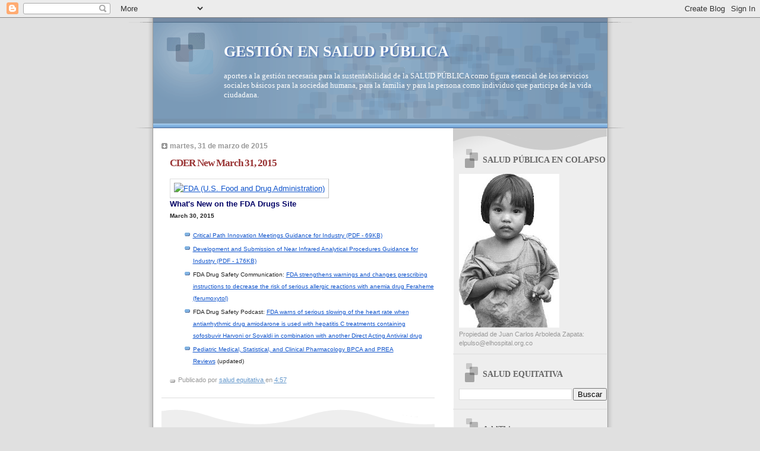

--- FILE ---
content_type: text/html; charset=UTF-8
request_url: https://saludequitativa.blogspot.com/b/stats?style=BLACK_TRANSPARENT&timeRange=ALL_TIME&token=APq4FmDIAvpiBig68QOlj8C6e8SsK-zlMn3CIN_J0juJaEVMb-LmQCkXE1y33jpLDGx8qoRumna9TVfpfyuP185sI5T9RLbKRg
body_size: -11
content:
{"total":16691521,"sparklineOptions":{"backgroundColor":{"fillOpacity":0.1,"fill":"#000000"},"series":[{"areaOpacity":0.3,"color":"#202020"}]},"sparklineData":[[0,16],[1,12],[2,25],[3,18],[4,30],[5,17],[6,16],[7,25],[8,14],[9,12],[10,11],[11,16],[12,19],[13,32],[14,74],[15,30],[16,30],[17,15],[18,31],[19,21],[20,40],[21,34],[22,96],[23,33],[24,24],[25,96],[26,95],[27,31],[28,100],[29,18]],"nextTickMs":14062}

--- FILE ---
content_type: text/html; charset=utf-8
request_url: https://www.google.com/recaptcha/api2/aframe
body_size: 266
content:
<!DOCTYPE HTML><html><head><meta http-equiv="content-type" content="text/html; charset=UTF-8"></head><body><script nonce="7qh1DPfKKbIFct_PPrslMA">/** Anti-fraud and anti-abuse applications only. See google.com/recaptcha */ try{var clients={'sodar':'https://pagead2.googlesyndication.com/pagead/sodar?'};window.addEventListener("message",function(a){try{if(a.source===window.parent){var b=JSON.parse(a.data);var c=clients[b['id']];if(c){var d=document.createElement('img');d.src=c+b['params']+'&rc='+(localStorage.getItem("rc::a")?sessionStorage.getItem("rc::b"):"");window.document.body.appendChild(d);sessionStorage.setItem("rc::e",parseInt(sessionStorage.getItem("rc::e")||0)+1);localStorage.setItem("rc::h",'1769261656299');}}}catch(b){}});window.parent.postMessage("_grecaptcha_ready", "*");}catch(b){}</script></body></html>